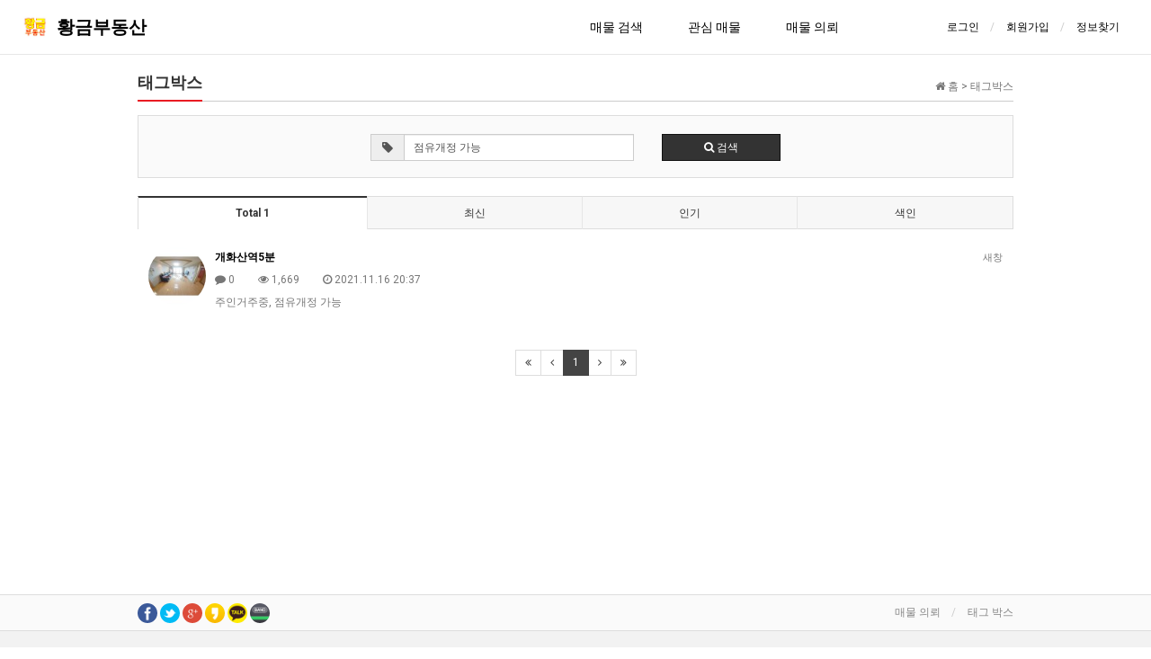

--- FILE ---
content_type: text/html; charset=utf-8
request_url: https://gold5007.co.kr/bbs/tag.php?q=%EC%A0%90%EC%9C%A0%EA%B0%9C%EC%A0%95+%EA%B0%80%EB%8A%A5
body_size: 7325
content:
<!doctype html>
<html lang="ko">
<head>
<meta charset="utf-8">
<meta http-equiv="imagetoolbar" content="no">
<meta http-equiv="X-UA-Compatible" content="IE=Edge">
<meta name="viewport" content="width=device-width, initial-scale=1.0, maximum-scale=1.0, user-scalable=no" />
<meta name="HandheldFriendly" content="true" />
<meta name="title" content="태그박스 > 황금부동산" />
<meta name="publisher" content="황금부동산" />
<meta name="author" content="황금부동산" />
<meta name="robots" content="index,follow" />
<meta name="keywords" content="부동산, 신축빌라, 구옥빌라, 빌라, 단독, 다가구, 상가, 사무실, 매매, 전세, 월세, 황금부동산" />
<meta name="description" content="안녕하세요^^ 강서구 방화동에 위치한 @황금부동산@입니다. 다양한 매물을 취급하고 있고, 만족하실 때가지 물건을 찾아드립니다. 저희 황금부동산에 믿고맡겨주세요!" />
<meta name="twitter:card" content="summary_large_image" />
<meta property="og:title" content="태그박스 > 황금부동산" />
<meta property="og:site_name" content="황금부동산" />
<meta property="og:author" content="황금부동산" />
<meta property="og:type" content="" />
<meta property="og:image" content="https://gold5007.co.kr/data/apms/background/%ED%99%A9%EA%B8%88%EB%B6%80%EB%8F%99%EC%82%B0.jpg" />
<meta property="og:description" content="안녕하세요^^ 강서구 방화동에 위치한 @황금부동산@입니다. 다양한 매물을 취급하고 있고, 만족하실 때가지 물건을 찾아드립니다. 저희 황금부동산에 믿고맡겨주세요!" />
<meta property="og:url" content="https://gold5007.co.kr/bbs/tag.php?q=%EC%A0%90%EC%9C%A0%EA%B0%9C%EC%A0%95+%EA%B0%80%EB%8A%A5" />
<link rel="image_src" href="https://gold5007.co.kr/data/apms/background/%ED%99%A9%EA%B8%88%EB%B6%80%EB%8F%99%EC%82%B0.jpg" />
<link rel="canonical" href="https://gold5007.co.kr/bbs/tag.php?q=%EC%A0%90%EC%9C%A0%EA%B0%9C%EC%A0%95+%EA%B0%80%EB%8A%A5" />
<title>태그박스 > 황금부동산</title>
<link rel="stylesheet" href="https://gold5007.co.kr/css/default.css?ver=180820">
<link rel="stylesheet" href="https://gold5007.co.kr/css/apms.css?ver=180820">

<link rel="stylesheet" href="https://gold5007.co.kr/thema/Basic/assets/bs3/css/bootstrap.min.css" type="text/css" class="thema-mode">
<link rel="stylesheet" href="https://gold5007.co.kr/thema/Basic/colorset/Basic/colorset.css" type="text/css" class="thema-colorset">
<link rel="stylesheet" href="https://gold5007.co.kr/thema/Basic/widget/basic-logo/widget.css" >
<link rel="stylesheet" href="https://gold5007.co.kr/skin/tag/basic/style.css" >
<link rel="stylesheet" href="https://gold5007.co.kr/thema/Basic/widget/basic-sidebar/widget.css?ver=180820">
<link rel="stylesheet" href="https://gold5007.co.kr/css/level/basic.css?ver=180820">
<!--[if lte IE 8]>
<script src="https://gold5007.co.kr/js/html5.js"></script>
<![endif]-->
<script>
// 자바스크립트에서 사용하는 전역변수 선언
var g5_url       = "https://gold5007.co.kr";
var g5_bbs_url   = "https://gold5007.co.kr/bbs";
var g5_is_member = "";
var g5_is_admin  = "";
var g5_is_mobile = "";
var g5_bo_table  = "";
var g5_sca       = "";
var g5_pim       = "";
var g5_editor    = "";
var g5_responsive    = "1";
var g5_cookie_domain = "";
var g5_purl = "https://gold5007.co.kr/bbs/tag.php?q=%EC%A0%90%EC%9C%A0%EA%B0%9C%EC%A0%95+%EA%B0%80%EB%8A%A5";
</script>
<script src="https://gold5007.co.kr/js/jquery-1.11.3.min.js"></script>
<script src="https://gold5007.co.kr/js/jquery-migrate-1.2.1.min.js"></script>
<script src="https://gold5007.co.kr/lang/korean/lang.js?ver=180820"></script>
<script src="https://gold5007.co.kr/js/common.js?ver=180820"></script>
<script src="https://gold5007.co.kr/js/wrest.js?ver=180820"></script>
<script src="https://gold5007.co.kr/js/placeholders.min.js"></script>
<script src="https://gold5007.co.kr/js/apms.js?ver=180820"></script>
<link rel="stylesheet" href="https://gold5007.co.kr/js/font-awesome/css/font-awesome.min.css">
<link rel="apple-touch-icon" sizes="57x57" href="/apple-icon-57x57.png">
<link rel="apple-touch-icon" sizes="60x60" href="/apple-icon-60x60.png">
<link rel="apple-touch-icon" sizes="72x72" href="/apple-icon-72x72.png">
<link rel="apple-touch-icon" sizes="76x76" href="/apple-icon-76x76.png">
<link rel="apple-touch-icon" sizes="114x114" href="/apple-icon-114x114.png">
<link rel="apple-touch-icon" sizes="120x120" href="/apple-icon-120x120.png">
<link rel="apple-touch-icon" sizes="144x144" href="/apple-icon-144x144.png">
<link rel="apple-touch-icon" sizes="152x152" href="/apple-icon-152x152.png">
<link rel="apple-touch-icon" sizes="180x180" href="/apple-icon-180x180.png">
<link rel="icon" type="image/png" sizes="192x192"  href="/android-icon-192x192.png">
<link rel="icon" type="image/png" sizes="32x32" href="/favicon-32x32.png">
<link rel="icon" type="image/png" sizes="96x96" href="/favicon-96x96.png">
<link rel="icon" type="image/png" sizes="16x16" href="/favicon-16x16.png">
<link rel="manifest" href="/manifest.json">
<meta name="msapplication-TileColor" content="#ffffff">
<meta name="msapplication-TileImage" content="/ms-icon-144x144.png">
<meta name="theme-color" content="#ffffff">
<script src="https://gold5007.co.kr/plugin/apms/js/jquery.mobile.swipe.min.js?ver=180820"></script>
</head>
<body class="responsive is-pc">
	<h1 style="display:inline-block !important;position:absolute;top:0;left:0;margin:0 !important;padding:0 !important;font-size:0;line-height:0;border:0 !important;overflow:hidden !important">
	태그박스 > 황금부동산	</h1>
<script src="https://developers.kakao.com/sdk/js/kakao.min.js"></script>
<script src="https://gold5007.co.kr/js/kakaolink.js"></script>
<script>Kakao.init("105729fb4655b99e2f72fc04a2e11c17");</script>
<style>
		.at-container {max-width:1004px;}
	.no-responsive .wrapper, .no-responsive .at-container-wide { min-width:1004px; }
	.no-responsive .boxed.wrapper, .no-responsive .at-container { width:1004px; }
	.at-menu .nav-height { height:44px; line-height:44px !important; }
	.pc-menu, .pc-menu .nav-full-back, .pc-menu .nav-full-height { height:44px; }
	.pc-menu .nav-top.nav-float .menu-a { padding:0px 25px; }
	.pc-menu .nav-top.nav-float .sub-1div::before { left: 25px; }
	.pc-menu .subm-w { width:170px; }
	@media all and (min-width:1200px) {
		.responsive .boxed.wrapper { max-width:1004px; }
	}
</style>

<div id="thema_wrapper" class="wrapper  ko">

	<!-- PC Header -->
	<header class="pc-header" style="padding:0">
	<div style="border-bottom: 1px solid #e7e7e7; background-color: #fff; height:61px; line-height:61px;">

		<div class="en" style="font-size:20px; float:left; margin: 0 20px;">
			
<style>
@media (max-width:991px) {
	.logo_size { height:23px !important; margin-bottom:2px !important; }
}
</style>

<a href="https://gold5007.co.kr">
			<img src="https://gold5007.co.kr/data/apms/background/%ED%99%A9%EA%B8%88%EB%B6%80%EB%8F%99%EC%82%B0.jpg" class="logo_size">
				<b>황금부동산</b>
	</a>

		</div>

		<style>
		.bang ul { list-style: none; margin: 0px; }
		.bang ul > li { float: left; padding: 0px 15px; }
		.bang ul > li::after { float: right; color:#ccc; content: "/"; margin-right:-17px;}
		.bang ul > li:last-child::after { content: ""; margin-right:0px; }

		.cata ul { list-style: none; margin: 0px; }
		.cata ul > li { float: left; padding: 0px 25px; height: 60px; }
		</style>

		<div class="bang" style="float:right; margin: 0 20px;">
			<ul>
									<li><a href="https://gold5007.co.kr/bbs/login.php?url=%2Fbbs%2Ftag.php%3Fq%3D%25EC%25A0%2590%25EC%259C%25A0%25EA%25B0%259C%25EC%25A0%2595%2B%25EA%25B0%2580%25EB%258A%25A5" onclick="sidebar_open('sidebar-user'); return false;">로그인</a></li>
					<li><a href="https://gold5007.co.kr/bbs/register.php">회원가입</a></li>
										<li><a href="https://gold5007.co.kr/bbs/password_lost.php" class="win_password_lost">정보찾기	</a></li>
											</ul>
		</div>

		
		<div class="cata" style="float:right; margin: 0 20px; font-size: 14px;">
			<ul>
				<li style=""><a href="https://gold5007.co.kr/shop/search_bang.php?pim=1">매물 검색</a></li>
				<li style=""><a href="https://gold5007.co.kr/shop/search_interest.php?pim=1&type=visited">관심 매물</a></li>
									<li style="">
													<a href="https://gold5007.co.kr/plusmap/contact.php">
													매물 의뢰
						</a>
					</li>
							</ul>
		</div>

	</div>
	</header>

	<nav class="at-menu">
		<!-- Mobile Menu -->
		<div class="m-menu">
			
<script>
function goBack(check) {
	if(check === 1) {
		location.href="https://gold5007.co.kr/shop/search_bang.php?pim=1";
	} else if(check === 2) {
		location.href="https://gold5007.co.kr";
	} else if(check === 3) {
		location.href="https://gold5007.co.kr/bbs/board.php?bo_table=bang&type=";
	} else {
					document.referrer&&-1!=document.referrer.indexOf("gold5007.co.kr")?history.back():location.href="https://gold5007.co.kr";
			}
}
</script>
<div class="m-wrap">
	<div class="at-container" style="padding: 2px 5px; background-color: #efefef; height: 48px;">
		<div class="m-table en">
			<div class="m-icon" style="border:none; width:38px;">
								<a href="javascript:;" onclick="goBack(2);"><i class="fa fa-arrow-left"></i></a>
							</div>
			<div class="m-icon" style="border:none; width:38px;">
							</div>
			<div class="m-list" style="text-align:center; border:none;">
				<div style="font-size: 17px;">
																	<div id="sangsae" style="font-weight:700; font-size:15px;">태그박스</div>
									</div>
			</div>
			<div class="m-icon" style="border:none; width:38px;">
											</div>
			<div class="m-icon" style="border:none; width:38px;">
									<a href="javascript:;" onclick="sidebar_open('sidebar-menu');"><i class="fa fa-bars"></i></a>
							</div>
		</div>
	</div>
</div>

<div class="clearfix"></div>

		</div><!-- .m-menu -->
		<div class="hidden-md hidden-lg" style="height:38px"></div>
	</nav><!-- .at-menu -->

	<div class="clearfix"></div>

	
	<div class="at-body">
					<div class="at-container">
							<div class="at-content">
					<style>
.amina-header { line-height:22px; margin-bottom:15px; }
.amina-header .header-breadcrumb { margin-top:4px; }
@media all and (max-width:460px) {
	.responsive .amina-header .header-breadcrumb { display:none; }
}
</style>
<div class="amina-header hidden-xs hidden-sm">
	<span class="header-breadcrumb pull-right text-muted">
		<i class="fa fa-home"></i> 홈
				 > 태그박스			</span>
	<div class="div-title-underbar font-18">
		<span class="div-title-underbar-bold border-color">
			<b>태그박스</b>
		</span>
	</div>
</div>

<div class="tagbox-box">
	<form class="form" role="form" name="fsearch" onsubmit="return fsearch_submit(this);" method="get">
		<div class="row">
			<div class="col-sm-4 col-sm-offset-3 col-xs-7">
				<div class="form-group">
					<div class="input-group">
						<span class="input-group-addon"><i class="fa fa-tag"></i></span>
						<input type="text" name="q" value="점유개정 가능" id="q" required class="form-control input-sm" maxlength="20" placeholder="두글자 이상 입력">
					</div>
				</div>
			</div>
			<div class="col-sm-2 col-xs-5">
				<div class="form-group">
					<button type="submit" class="btn btn-black btn-sm btn-block"><i class="fa fa-search"></i> 검색</button>
				</div>
			</div>
		</div>
	</form>
    <script>
    function fsearch_submit(f)
    {
        if (f.q.value.length < 2) {
            alert("검색어는 두글자 이상 입력하십시오.");
            f.q.select();
            f.q.focus();
            return false;
        }

        // 검색에 많은 부하가 걸리는 경우 이 주석을 제거하세요.
        var cnt = 0;
        for (var i=0; i<f.q.value.length; i++) {
            if (f.q.value.charAt(i) == ' ')
                cnt++;
        }

        if (cnt > 1) {
            alert("빠른 검색을 위하여 검색어에 공백은 한개만 입력할 수 있습니다.");
            f.q.select();
            f.q.focus();
            return false;
        }

        f.action = "";
        return true;
    }
    </script>
</div>

<aside>
	<div class="div-tab tabs" style="margin-bottom:20px;">
		<ul class="nav nav-tabs nav-justified">
			<li class="active">
				<a><b>Total 1</b></a>
			</li>
			<li>
				<a href="./tag.php">최신</a>
			</li>
			<li>
				<a href="./tag.php?sort=popular">인기</a>
			</li>
			<li>
				<a href="./tag.php?sort=index">색인</a>
			</li>
		</ul>
	</div>
</aside>

<div class="tagbox-media">
			<div class="media">
			<div class="photo pull-left">
									<img src="https://gold5007.co.kr/data/file/bang/thumb-3698778434_AYREJO7N_a6cc1eee6d1f42478574c0cba28914ba39b3ce7d_80x80.jpg" alt="">
							</div>
			<div class="media-body">
				<a href="https://gold5007.co.kr/bbs/board.php?bo_table=bang&amp;wr_id=503" target="_blank" class="pull-right"><span class="text-muted font-11">새창</span></a>
				<div class="media-heading">
					<a href="https://gold5007.co.kr/bbs/board.php?bo_table=bang&amp;wr_id=503">
						<b>개화산역5분</b>
					</a>
				</div>
				<div class="media-info text-muted">
					<i class="fa fa-comment"></i>
					0
					<span class="sp"></span>
					<i class="fa fa-eye"></i>
					1,669
					<span class="hidden-xs">
						<span class="sp"></span>
						<i class="fa fa-clock-o"></i>
						<time datetime="2021-11-16T20:37:32+09:00">2021.11.16 20:37</time>
					</span>
				</div>
				<div class="media-content">
					<a href="https://gold5007.co.kr/bbs/board.php?bo_table=bang&amp;wr_id=503">
						<span class="text-muted">주인거주중, 점유개정 가능</span>
					</a>
				</div>
			</div>
		</div>
		</div>
<div class="clearfix"></div>

	<div class="text-center">
		<ul class="pagination pagination-sm en">
			<li class="disabled"><a><i class="fa fa-angle-double-left"></i></a></li><li class="disabled"><a><i class="fa fa-angle-left"></i></a></li><li class="active"><a>1</a></li><li class="disabled"><a><i class="fa fa-angle-right"></i></a></li><li class="disabled"><a><i class="fa fa-angle-double-right"></i></a></li>		</ul>
	</div>
<script src="https://gold5007.co.kr/js/sns.js"></script>
									</div><!-- .at-content -->
						</div><!-- .at-container -->
			</div><!-- .at-body -->

			<style>
			.at-footer img { border-radius: 50%; width: 22px; }
		</style>
				<footer class="at-footer visible-lg">
			<nav class="at-links visible-lg">
				<div class="at-container">
					<ul class="pull-left">
						<li><div class="sns-share-icon">
<a href="https://gold5007.co.kr/bbs/sns_send.php?longurl=https%3A%2F%2Fgold5007.co.kr%2Fshop&amp;title=%ED%99%A9%EA%B8%88%EB%B6%80%EB%8F%99%EC%82%B0&amp;sns=facebook" onclick="apms_sns('facebook','https://gold5007.co.kr/bbs/sns_send.php?longurl=https%3A%2F%2Fgold5007.co.kr%2Fshop&amp;title=%ED%99%A9%EA%B8%88%EB%B6%80%EB%8F%99%EC%82%B0&amp;sns=facebook'); return false;" target="_blank"><img src="https://gold5007.co.kr/thema/Basic/assets/img/sns_fb.png" alt="Facebook"></a>
<a href="https://gold5007.co.kr/bbs/sns_send.php?longurl=https%3A%2F%2Fgold5007.co.kr%2Fshop&amp;title=%ED%99%A9%EA%B8%88%EB%B6%80%EB%8F%99%EC%82%B0&amp;sns=twitter" onclick="apms_sns('twitter','https://gold5007.co.kr/bbs/sns_send.php?longurl=https%3A%2F%2Fgold5007.co.kr%2Fshop&amp;title=%ED%99%A9%EA%B8%88%EB%B6%80%EB%8F%99%EC%82%B0&amp;sns=twitter'); return false;" target="_blank"><img src="https://gold5007.co.kr/thema/Basic/assets/img/sns_twt.png" alt="Twitter"></a>
<a href="https://gold5007.co.kr/bbs/sns_send.php?longurl=https%3A%2F%2Fgold5007.co.kr%2Fshop&amp;title=%ED%99%A9%EA%B8%88%EB%B6%80%EB%8F%99%EC%82%B0&amp;sns=gplus" onclick="apms_sns('googleplus','https://gold5007.co.kr/bbs/sns_send.php?longurl=https%3A%2F%2Fgold5007.co.kr%2Fshop&amp;title=%ED%99%A9%EA%B8%88%EB%B6%80%EB%8F%99%EC%82%B0&amp;sns=gplus'); return false;" target="_blank"><img src="https://gold5007.co.kr/thema/Basic/assets/img/sns_goo.png" alt="GooglePlus"></a>
<a href="https://gold5007.co.kr/bbs/sns_send.php?longurl=https%3A%2F%2Fgold5007.co.kr%2Fshop&amp;title=%ED%99%A9%EA%B8%88%EB%B6%80%EB%8F%99%EC%82%B0&amp;sns=kakaostory" onclick="apms_sns('kakaostory','https://gold5007.co.kr/bbs/sns_send.php?longurl=https%3A%2F%2Fgold5007.co.kr%2Fshop&amp;title=%ED%99%A9%EA%B8%88%EB%B6%80%EB%8F%99%EC%82%B0&amp;sns=kakaostory'); return false;" target="_blank"><img src="https://gold5007.co.kr/thema/Basic/assets/img/sns_kakaostory.png" alt="KakaoStory"></a>
<a onclick="kakaolink_send('황금부동산','https://gold5007.co.kr/shop',''); return false;" class="cursor"><img src="https://gold5007.co.kr/thema/Basic/assets/img/sns_kakao.png" alt="KakaoTalk"></a>
<a href="https://gold5007.co.kr/bbs/sns_send.php?longurl=https%3A%2F%2Fgold5007.co.kr%2Fshop&amp;title=%ED%99%A9%EA%B8%88%EB%B6%80%EB%8F%99%EC%82%B0&amp;sns=naverband" onclick="apms_sns('naverband','https://gold5007.co.kr/bbs/sns_send.php?longurl=https%3A%2F%2Fgold5007.co.kr%2Fshop&amp;title=%ED%99%A9%EA%B8%88%EB%B6%80%EB%8F%99%EC%82%B0&amp;sns=naverband'); return false;" target="_blank"><img src="https://gold5007.co.kr/thema/Basic/assets/img/sns_naverband.png" alt="NaverBand"></a>
</div></li>
					</ul>
					<ul class="pull-right">
						<li>
															<a href="https://gold5007.co.kr/plusmap/contact.php">
															매물 의뢰
							</a>
						</li>
						<li><a href="https://gold5007.co.kr/bbs/tag.php">태그 박스</a></li>
											</ul>
					<div class="clearfix"></div>
				</div>
			</nav>
			<div class="at-infos en" style="background: #f2f2f2; color: #aaa; padding-top: 20px;">
				<div class="at-container">
											<div class="media">
							<div class="media-body">
								<div class="col-xs-12">
									상호명: 황금부동산									&nbsp&nbsp|&nbsp&nbsp사업자등록번호: 109-09-09790									&nbsp&nbsp|&nbsp&nbsp중개등록번호: <span>92400000-01-05479</span>
									<div class="clearfix"></div>
									대표: 이정례									&nbsp&nbsp|&nbsp&nbsp주소: 서울특별시 강서구 방화동 247-226									&nbsp&nbsp|&nbsp&nbsp우편번호: 07606									&nbsp&nbsp|&nbsp&nbsp전화: <a href="tel:010-5006-1202">010-5006-1202</a>
									&nbsp&nbsp|&nbsp&nbsp<a href="mailto:nemo664@naver.com">nemo664@naver.com</a>
									<div class="clearfix"></div>
									<i class="fa fa-copyright"></i> 2026 황금부동산 <span>All Rights Reserved</span>
									&nbsp&nbsp|&nbsp&nbsp<b><a href="https://plusmap.kr" target="_self">Powered by 플러스맵 plusmap.kr</a></b>
								</div>
								<div class="clearfix"></div>
							</div>
						</div>
									</div>
			</div>
		</footer>
	</div><!-- .wrapper -->

<div class="at-go">
	<div id="go-btn" class="go-btn">
		<span class="go-top cursor"><i class="fa fa-chevron-up"></i></span>
		<span class="go-bottom cursor"><i class="fa fa-chevron-down"></i></span>
	</div>
</div>

<!-- JavaScript -->
<script>
var sub_show = "slide";
var sub_hide = "";
var menu_startAt = "0";
var menu_sub = "";
var menu_subAt = "0";
</script>
<script src="https://gold5007.co.kr/thema/Basic/assets/bs3/js/bootstrap.min.js"></script>
<script src="https://gold5007.co.kr/thema/Basic/assets/js/sly.min.js"></script>
<script src="https://gold5007.co.kr/thema/Basic/assets/js/custom.js"></script>

<script language="JavaScript">
function onopen() {
	var url = "http://www.ftc.go.kr/bizCommPop.do?wrkr_no=1090909790";
	window.open(url, "bizCommPop", "width=750, height=700;");
}
</script>


<script>
var sidebar_url = "https://gold5007.co.kr/thema/Basic/widget/basic-sidebar";
var sidebar_time = "30";
</script>
<script src="https://gold5007.co.kr/thema/Basic/widget/basic-sidebar/sidebar.js"></script>

<!-- sidebar Box -->
<aside id="sidebar-box" class="ko">

	<!-- Head Line -->
	<div class="sidebar-head bg-navy"></div>

	<!-- sidebar Wing -->
	<div class="sidebar-wing">
		<!-- sidebar Wing Close -->
		<div class="sidebar-wing-close sidebar-close en" title="닫기">
			<i class="fa fa-times"></i>
		</div>
	</div>

	<!-- sidebar Content -->
	<div id="sidebar-content" class="sidebar-content">

		<div class="h30"></div>

		<!-- Common -->
		<div class="sidebar-common">

			<!-- Login -->
			<div class="btn-group btn-group-justified" role="group">
									<a href="#" onclick="sidebar_open('sidebar-user'); return false;" class="btn btn-navy btn-sm">로그인</a>
					<a href="https://gold5007.co.kr/bbs/register.php" class="btn btn-navy btn-sm">회원가입</a>
					<a href="https://gold5007.co.kr/bbs/password_lost.php" class="win_password_lost btn btn-navy btn-sm">정보찾기</a>
							</div>

			<div class="h15"></div>

		</div>

		<!-- Menu -->
		<div id="sidebar-menu" class="sidebar-item">
			
<!-- Categroy -->
<div class="div-title-underline-thin en">
	<b>MENU</b>
</div>

<div class="sidebar-icon-tbl">
	<div class="sidebar-icon-cell">
		<a href="https://gold5007.co.kr">
			<i class="fa fa-home circle light-circle normal"></i>
			<span>홈으로</span>
		</a>
	</div>
	<div class="sidebar-icon-cell">
		<a href="https://gold5007.co.kr/shop/search_bang.php?pim=1">
			<i class="fa fa-map circle light-circle normal"></i>
			<span>매물 검색</span>
		</a>
	</div>
			<div class="sidebar-icon-cell">
							<a href="https://gold5007.co.kr/plusmap/contact.php">
							<i class="fa fa-hand-o-right circle light-circle normal"></i>
				<span>매물 의뢰</span>
			</a>
		</div>
	</div>

<div class="h10"></div>

<div class="sidebar-menu panel-group" id="sidebar_menu" role="tablist" aria-multiselectable="true">
	<div class="panel">
		
		<div class="ca-head" role="tab">
			<a href="https://gold5007.co.kr/bbs/board.php?bo_table=bang&type=visited">
				<i class="fa fa-clock-o"></i> 최근 본 매물
			</a>
		</div>
					<div class="ca-head" role="tab">
				<a href="https://gold5007.co.kr/bbs/board.php?bo_table=bang&type=contected">
					<i class="fa fa-phone"></i> 연락한 매물
				</a>
			</div>
				<div class="ca-head" role="tab">
			<a href="https://gold5007.co.kr/bbs/board.php?bo_table=bang&type=favorite">
				<i class="fa fa-heart"></i> 찜한 매물
			</a>
		</div>
		
		<div class="h20" style="border-bottom:1px solid #eee"></div>

		<div class="ca-head" role="tab">
			<a href="https://gold5007.co.kr/shop/maemulnum.php">
				<i class="fa fa-search"></i> 매물번호 조회
			</a>
		</div>
		<div class="ca-head" role="tab">
			<a href="https://gold5007.co.kr/bbs/tag.php">
				<i class="fa fa-tags"></i> 태그박스
			</a>
		</div>
			</div>
</div>



<div class="h20"></div>

<div class="text-center">
	<a href="https://plusmap.kr">
		<b>Powered by 플러스맵</b>
	</a>
</div>
		</div>

		<!-- Search -->
		<div id="sidebar-search" class="sidebar-item">
			
<!-- Search -->
<div class="div-title-underline-thin en">
	<b>SEARCH</b>
</div>
<div class="sidebar-search">
	<form id="ctrlSearch" name="ctrlSearch" method="get" onsubmit="return sidebar_search(this);" role="form" class="form">
		<div class="row">
			<div class="col-xs-6">
				<select name="url" class="form-control input-sm">
					<option value="https://gold5007.co.kr/bbs/search.php">게시물</option>
											<option value="https://gold5007.co.kr/shop/search.php">상품</option>
						<option value="https://gold5007.co.kr/shop/itemuselist.php">후기</option>
						<option value="https://gold5007.co.kr/shop/itemqalist.php">문의</option>
										<option value="https://gold5007.co.kr/bbs/tag.php">태그</option>
				</select>
			</div>
			<div class="col-xs-6">
				<select name="sop" id="sop" class="form-control input-sm">
					<option value="or">또는</option>
					<option value="and">그리고</option>
				</select>	
			</div>
		</div>
		<div class="input-group input-group-sm" style="margin-top:8px;">
			<input type="text" name="stx" class="form-control input-sm" value="" placeholder="검색어는 두글자 이상">
			<span class="input-group-btn">
				<button type="submit" class="btn btn-navy btn-sm"><i class="fa fa-search"></i></button>
			</span>
		</div>
	</form>				
</div>
		</div>

		<!-- User -->
		<div id="sidebar-user" class="sidebar-item">
			<div class="sidebar-login">
	
		<form id="sidebar_login_form" name="sidebar_login_form" method="post" action="https://gold5007.co.kr/bbs/login_check.php" autocomplete="off" role="form" class="form" onsubmit="return sidebar_login(this);">
		<input type="hidden" name="url" value="%2Fbbs%2Ftag.php%3Fq%3D%25EC%25A0%2590%25EC%259C%25A0%25EA%25B0%259C%25EC%25A0%2595%2B%25EA%25B0%2580%25EB%258A%25A5">
			<div class="form-group">
				<div class="input-group">
					<span class="input-group-addon"><i class="fa fa-user gray"></i></span>
					<input type="text" name="mb_id" id="sidebar_mb_id" class="form-control input-sm" placeholder="아이디" tabindex="91">
				</div>
			</div>
			<div class="form-group">
				<div class="input-group">
					<span class="input-group-addon"><i class="fa fa-lock gray"></i></span>
					<input type="password" name="mb_password" id="sidebar_mb_password" class="form-control input-sm" placeholder="비밀번호" tabindex="92">
				</div>
			</div>
			<div class="form-group">
				<button type="submit" class="btn btn-navy btn-block" tabindex="93">Login</button>
			</div>

			<label class="text-muted" style="letter-spacing:-1px;">
				<input type="checkbox" name="auto_login" value="1" id="sidebar_remember_me" class="remember-me" tabindex="94">
				자동로그인 및 로그인 상태 유지
			</label>
		</form>

		
		<div class="h10"></div>

		
		<!-- Member -->
		<div class="div-title-underline-thin en">
			<b>MEMBER</b>
		</div>
		<ul class="sidebar-list list-links">
			<li><a href="https://gold5007.co.kr/bbs/register.php">회원가입</a></li>
			<li><a href="https://gold5007.co.kr/bbs/password_lost.php" class="win_password_lost">아이디/비밀번호 찾기</a></li>
		</ul>

	</div>

<div class="h20"></div>

<!-- Service -->
<div class="div-title-underline-thin en">
	<b>SERVICE</b>
</div>

<ul class="sidebar-list list-links">
	<li>
					<a href="https://gold5007.co.kr/contact.php">
					매물 의뢰
		</a>
	</li>
	<li><a href="https://gold5007.co.kr/bbs/tag.php">태그 박스</a></li>
	</ul>
		</div>

		<!-- Response -->
		<div id="sidebar-response" class="sidebar-item">
			<div id="sidebar-response-list"></div>
		</div>

				<!-- Cart -->
		<div id="sidebar-cart" class="sidebar-item">
			<div id="sidebar-cart-list"></div>
		</div>
		
		<div class="h30"></div>
	</div>

</aside>

<div id="sidebar-box-mask" class="sidebar-close"></div>

<!-- sidebar Button -->
<aside id="sidebar-btn" class="sidebarLabel" style="display:none;">
<ul>
<li>
	<a href="javascript:;" onclick="sidebar_open('sidebar-response');" title="알림">
		<span class="sidebar-btn-box">
			<span class="sidebar-btn">
				<i class="fa fa-bell"></i>
				<span class="sidebar-btn-label en bg-orangered">
					<span class="sidebarCount">0</span>
				</span>
			</span>
		</span>
	</a>
</li>
</ul>
</aside>

<!-- 아미나빌더 1.8.48 / 그누보드 5.3.3.3(패치 G5.4.12) / 영카트 5.3.3.3.1(패치 YC5.4.12) -->
<!-- ie6,7에서 사이드뷰가 게시판 목록에서 아래 사이드뷰에 가려지는 현상 수정 -->
<!--[if lte IE 7]>
<script>
$(function() {
    var $sv_use = $(".sv_use");
    var count = $sv_use.length;

    $sv_use.each(function() {
        $(this).css("z-index", count);
        $(this).css("position", "relative");
        count = count - 1;
    });
});
</script>
<![endif]-->

</body>
</html>


--- FILE ---
content_type: text/css
request_url: https://gold5007.co.kr/thema/Basic/widget/basic-logo/widget.css
body_size: 87
content:
@charset "utf-8";

.logo_size { height: 30px; margin-bottom: 3px; }
